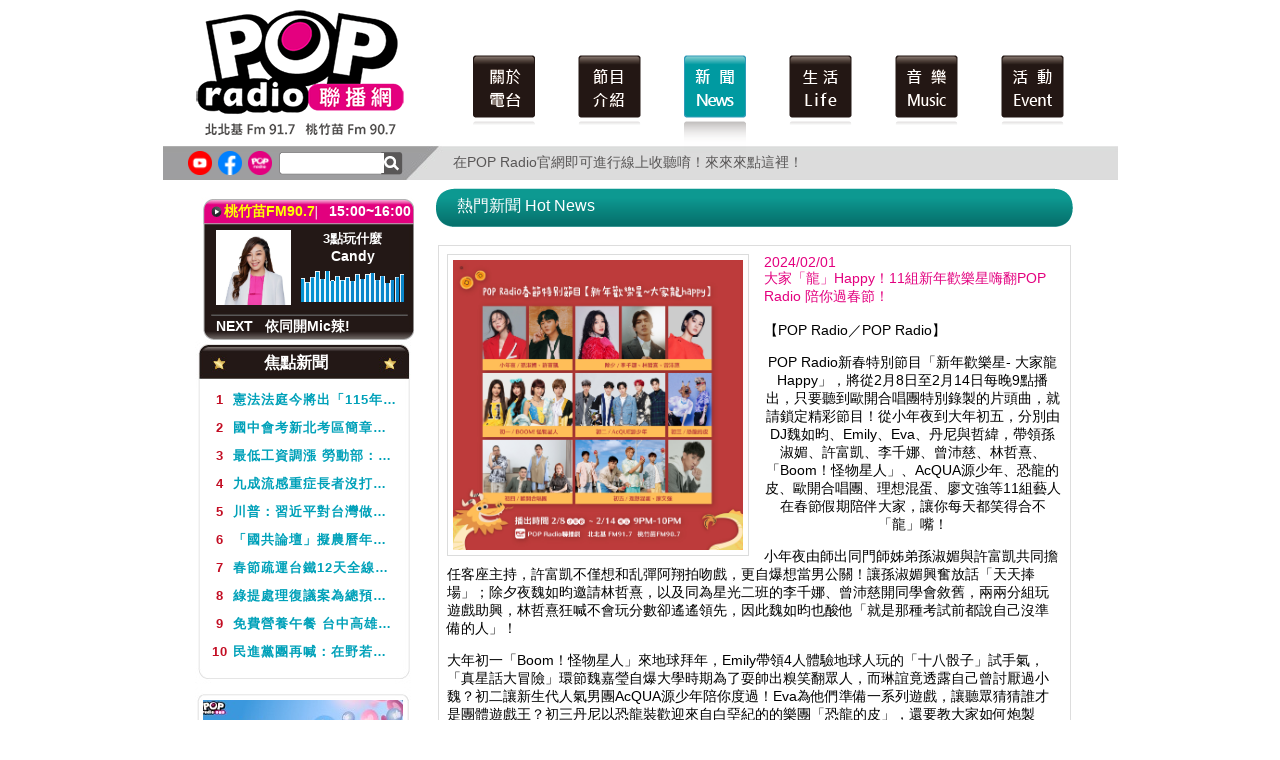

--- FILE ---
content_type: text/html; charset=utf-8
request_url: https://www.pop917.com/news.aspx?id=141753
body_size: 9601
content:


<!DOCTYPE html>
<html xmlns="http://www.w3.org/1999/xhtml">
<head><meta http-equiv="Content-Type" content="text/html; charset=utf-8" /><title>
	POP Radio Fm91.7
</title><meta property="og:title" content="POP Radio聯播網" /><meta name="description" property="og:description" content="聽你的溫度，聽我的態度，多元流行話題，24小時Live和你在一起！" /><meta property="og:image" content="http://www.pop917.com/images/share.jpg" /><link href="css/style.css?20230131" rel="stylesheet" /><link rel="stylesheet" href="css/flexslider.css" type="text/css" media="screen" /><link rel="stylesheet" href="js/fancybox/jquery.fancybox.css" type="text/css" /><link rel="stylesheet" href="css/owl.carousel.min.css" type="text/css" media="screen" /><link rel="stylesheet" href="css/owl.theme.default.min.css" type="text/css" media="screen" />
	

    <script src="js/jquery-1.11.2.min.js"></script>
    <script src="js/modernizr.js"></script>
    <script src="js/jquery.flexslider.js"></script>
    <script src="js/fancybox/jquery.fancybox.js"></script>
    <script src="js/owl.carousel.js"></script>
    <script src="js/function.js"></script>
    <script>
        function GoGoogleSearch() {
            if ($.trim($("#q").val()) == "") {
                $("#q").focus();
                alert("請輸入關鍵字");
                return false;
            }
            window.open("https://www.google.com.tw/search?ie=utf-8&hl=zh-TW&q=site:www.pop917.com+" + encodeURIComponent($.trim($("#q").val())));
        }
    </script>
    
    <script>
        var curPhotoList = 1;
        var maxPhotoList = 10;
        function showPhoto(x) {
            curPhotoList += x;
            if (curPhotoList < 1) curPhotoList = 1;
            if (curPhotoList > maxPhotoList) curPhotoList = maxPhotoList;
            var listPosition = -1 * 560 * (curPhotoList - 1);
            $("#newsPhotoList").animate({ "margin-left": listPosition }, 300);
        }
    </script>
</head>
<body>
    <form name="aspnetForm" method="post" action="news.aspx?id=141753" id="aspnetForm">
<div>
<input type="hidden" name="__VIEWSTATE" id="__VIEWSTATE" value="/wEPDwUKLTQzNjYxNDEyMGRkMGspXwwT7DBIsh5DB0pLtdB9G6M=" />
</div>

<div>

	<input type="hidden" name="__VIEWSTATEGENERATOR" id="__VIEWSTATEGENERATOR" value="CA8C29DA" />
</div>
    
    <table align="center" width="955" border="0" cellpadding="0" cellspacing="0">
        <tr>
            <td>
                <div id="header">
                    <a href="./"><img src="images/logo_2025.png" /></a>

                    <ul class="level1">
                        <li><a href="about.aspx"><img src="images/menu_01.png" id="menu01" onmouseover="MM_swapImage('menu01','','images/menu_01_hover.png',1)" onmouseout="MM_swapImgRestore()" /></a>
                            <div class="level2Mask" style="height:125px;"></div>
                            <ul class="level2">
                                <li class="set1"><a href="about.aspx">．電台簡介</a></li>
                                <li class="set1"><a href="radio.aspx">．線上收聽</a></li>
                                <li class="set1"><a href="ADPrice.aspx">．廣告價目</a></li>
                                <li class="set1"><a href="contact.aspx">．聯絡我們</a></li>
                                <li class="set1"><a href="copyright.aspx">．版權宣告</a></li>
                            </ul>
                        </li>
                        <li><a href="Program_List.aspx"><img src="images/menu_02.png" id="menu02" onmouseover="MM_swapImage('menu02','','images/menu_02_hover.png',1)" onmouseout="MM_swapImgRestore()" /></a>
                            <div class="level2Mask" style="width: 110px;"></div>
                            <ul class="level2" style="width: 110px;">
                                <li class="set2"><a href="Program_List.aspx">．節目表</a></li>
                                <li class="set2"><a href="People_DJList.aspx">．主持人檔案</a></li>
                                <!--<li class="set2"><a href="playlists.aspx">．節目歌單列表</a></li>-->
                                <li class="set2"><a href="Program_PreList.aspx">．節目預告</a></li>
                                <li class="set2"><a href="Program_HotVideo.aspx">．發燒影音</a></li>
                            </ul>
                        </li>
                        <li>
							<a href="newslist.aspx"><img src="images/menu_03_hover.png" id="menu03" onmouseover="MM_swapImage('menu03','','images/menu_03_hover.png',1)" onmouseout="MM_swapImgRestore()" /></a>
                  		</li>
                        <li><a href="life3list.aspx"><img src="images/menu_04.png" id="menu04" onmouseover="MM_swapImage('menu04','','images/menu_04_hover.png',1)" onmouseout="MM_swapImgRestore()" /></a>
                            <div class="level2Mask"></div>
                            <ul class="level2">
                                <li class="set4"><a href="life3list.aspx">．POP新鮮事</a></li>
                                <li class="set4"><a href="lifelist.aspx">．DJ漫遊區</a></li>
                                <li class="set4"><a href="life2.aspx">．POP星運勢</a></li>
                                <li class="set4"><a href="movie.aspx">．電影最前線</a></li>
                            </ul>
                        </li>
                        <li><a href="People_PopKingList.aspx"><img src="images/menu_05.png" id="menu05" onmouseover="MM_swapImage('menu05','','images/menu_05_hover.png',1)" onmouseout="MM_swapImgRestore()" /></a>
                            <div class="level2Mask" style="height:125px;"></div>
                            <ul class="level2">
                                <li class="set5"><a href="People_PopKingList.aspx">．POP Stars</a></li>
                                <li class="set5"><a href="Program_Billboard.aspx">．排行榜</a></li>
                                <li class="set5"><a href="People_PlayDJList.aspx">．PLAY DJ</a></li>
                                <li class="set5"><a href="Program_RequestIntro.aspx">．點播歌曲</a></li>
                                <li class="set5"><a href="musicList.aspx">．音樂焦點</a></li>
                            </ul>
                        </li>
                        <li><a href="AppNewsList.aspx"><img src="images/menu_06.png" id="menu06" onmouseover="MM_swapImage('menu06','','images/menu_06_hover.png',1)" onmouseout="MM_swapImgRestore()" /></a>
                            <div class="level2Mask" style="height:125px;"></div>
                            <ul class="level2">
                                <li class="set6"><a href="AppNewsList.aspx">．APP News</a></li>
                                <li class="set6"><a href="https://www.facebook.com/FM917popradio" target="_blank">．臉書動態</a></li>
                                <li class="set6"><a href="Event_mobile.aspx">．簡訊贈獎</a></li>
                                <li class="set6"><a href="questionairlist.aspx">．POP研究院</a></li>
                                <li class="set6"><a href="Event_award.aspx">．中獎名單</a></li>
                            </ul>
                        </li>
                    </ul>
                </div>
                <div id="headerMaq">
                    <a href="https://www.youtube.com/channel/UCJ5rBA0z4WFGtUTS83sAb_A" target="_blank" class="youtube"><img src="images/yt_2025.png" style="width:24px;" /></a>
                    <a href="http://www.olis.com.tw/popradio/" target="_blank" class="pop"><img src="images/pop_2025.png" style="width:24px;" /></a>
                    <a href="https://www.facebook.com/FM917popradio?fref=ts" target="_blank" class="fb"><img src="images/fb_2025.png" style="width:24px;" /></a>
                    <div class="search">
                        <input type="text" name="q" id="q" value="" />
                        <div class="searchBtn" onclick="javascript:GoGoogleSearch();"></div>
                    </div>
                    <div class="marquee">
                        
<style type="text/css">
    .news {
        text-decoration: none;
    }
    .news:link {
        text-decoration: none;
    }
    .news:hover {
        text-decoration: none;
    }
</style>



<script type="text/javascript"> 
    var marqueeContent = new Array();
marqueeContent[0]="<a href='http://www.pop917.com/radio.aspx' onclick='ga('send', 'event', 'home', 'click', 'Scroll-68');' target='_blank' class='news'>在POP Radio官網即可進行線上收聽唷！來來來點這裡！</a>";
marqueeContent[1]="<a href='http://www.pop917.com/radio.aspx' onclick='ga('send', 'event', 'home', 'click', 'Scroll-68');' target='_blank' class='news'>在POP Radio官網即可進行線上收聽唷！來來來點這裡！</a>";

var marqueeInterval=new Array(); 
var marqueeId = 0;
var marqueeDelay = 5000; 
var marqueeHeight = 20; 
function initMarquee() { 
    var str=marqueeContent[0]; 
    document.write('<div id="marqueeBox" style="overflow:hidden;width:90%; height:' + marqueeHeight + 'px" onmouseover="clearInterval(marqueeInterval[0])" onmouseout="marqueeInterval[0]=setInterval(\'startMarquee()\',marqueeDelay)"><div>'+str+'</div></div>'); 
    marqueeId++; 
    marqueeInterval[0]=setInterval("startMarquee()",marqueeDelay); 
} 
function startMarquee() { 
    var str=marqueeContent[marqueeId]; 
    marqueeId++; 
    if(marqueeId>=marqueeContent.length) marqueeId=0; 
    if(document.getElementById("marqueeBox").childNodes.length==1) { 
    var nextLine=document.createElement('DIV'); 
    nextLine.innerHTML=str; 
    document.getElementById("marqueeBox").appendChild(nextLine); 
    } 
    else { 
        document.getElementById("marqueeBox").childNodes[0].innerHTML=str; 
        document.getElementById("marqueeBox").appendChild(document.getElementById("marqueeBox").childNodes[0]); 
        document.getElementById("marqueeBox").scrollTop=0; 
    } 
    clearInterval(marqueeInterval[1]); 
    marqueeInterval[1]=setInterval("scrollMarquee()",20); 
} 
function scrollMarquee() { 
    document.getElementById("marqueeBox").scrollTop++; 
    if(document.getElementById("marqueeBox").scrollTop%marqueeHeight==(marqueeHeight)){ 
    clearInterval(marqueeInterval[1]); 
    } 
}
initMarquee();
</script> 
                    </div>
                </div>
            </td>
        </tr>
        <tr>
            <td>
    
    <table border="0" cellpadding="0" cellspacing="0">
        <tr>
            <td width="251" valign="top">
                
<div style="width: 251px; height: 160px; position: relative;">
    <div style="position: absolute; right: 0px; bottom: 0px; width: 213px; height: 143px; overflow: hidden;">
        <div id="divStation" style="position: absolute; top: 0px; left: 0px; width: 213px; height: 429px;">
            <div class="liveBox2" style="background: url(images/liveBG-new.jpg) no-repeat;" onclick="javascript:window.location.href='radio.aspx'; ga('send', 'event', 'home', 'click', 'HICHANNEL-15');">
                <span class="poster"><img src="Files/images/56_0.6713068.jpg" style="width: 75px;" /></span>
                <span class="time"><span class="station">北北基FM91.7</span>　15:00~16:00</span>
                <span class="program">3點玩什麼<br /><span class="host">Candy</span></span>
                <span class="sound"><img src="images/sound.gif"></span>
                <span class="next">NEXT
                    <span class="nprogram">&nbsp;&nbsp;依同開Mic辣!</span>
                </span>
            </div>

            <div class="liveBox2" style="background: url(images/liveBG-new.jpg) no-repeat;" onclick="javascript:window.location.href='radio.aspx'; ga('send', 'event', 'home', 'click', 'HICHANNEL2-15');">
                <span class="poster"><img src="Files/images/57_0.5793268.jpg" style="width: 75px;" /></span>
                <span class="time"><span class="station">桃竹苗FM90.7</span>　15:00~16:00</span>
                <span class="program">3點玩什麼<br /><span class="host">Candy</span></span>
                <span class="sound"><img src="images/sound.gif"></span>
                <span class="next">NEXT
                    <span class="nprogram">&nbsp;&nbsp;依同開Mic辣!</span>
                </span>
            </div>

            <div class="liveBox2" style="background: url(images/liveBG-new.jpg) no-repeat;" onclick="javascript:window.location.href='radio.aspx'; ga('send', 'event', 'home', 'click', 'HICHANNEL-15');">
                <span class="poster"><img src="Files/images/56_0.6713068.jpg" style="width: 75px;" /></span>
                <span class="time"><span class="station">北北基FM91.7</span>　15:00~16:00</span>
                <span class="program">3點玩什麼<br /><span class="host">Candy</span></span>
                <span class="sound"><img src="images/sound.gif"></span>
                <span class="next">NEXT
                    <span class="nprogram">&nbsp;&nbsp;依同開Mic辣!</span>
                </span>
            </div>
        </div>
    </div>
</div>

<script>
    var stationTimer;
    var stationTimerInterval = 3000;
    var currentStation = 0;
    var stationHeight = 143;
    function stationTimerGo() {
        currentStation++;
        $("#divStation").animate({
            top: -(stationHeight * currentStation) + "px"
        }, 400, function () {
            if (currentStation >= 2) {
                currentStation = 0;
                $("#divStation").css("top", "0px");
            }
        });
        stationTimer = setTimeout("stationTimerGo();", stationTimerInterval);
    }
    stationTimer = setTimeout("stationTimerGo();", stationTimerInterval);
</script>

                <table width="100%" border="0" cellpadding="0" cellspacing="0">
                    <tr>
                        <td height="347" style="background: url(images/newsHotBG.jpg) no-repeat;">
                            <div style="position: relative; width: 100%; height: 100%;">
                                <div class="newsHotTitle">　焦點新聞<!--NEWS點閱排行--></div>
                                <ul class="newsHot">
                                    <li><a href="News.aspx?id=145403"><span style="color: #C30D23; width: 25px; text-align: center; display: inline-block;">1</span>憲法法庭今將出「115年憲判字第1號」判決 是否仍5名大法官評議受矚</a></li><li><a href="News.aspx?id=145478"><span style="color: #C30D23; width: 25px; text-align: center; display: inline-block;">2</span>國中會考新北考區簡章已公告 教局籲非應屆畢業生留意報名時間</a></li><li><a href="News.aspx?id=145409"><span style="color: #C30D23; width: 25px; text-align: center; display: inline-block;">3</span>最低工資調漲 勞動部：放無薪假勞工月薪不得低於2萬9500元</a></li><li><a href="News.aspx?id=145439"><span style="color: #C30D23; width: 25px; text-align: center; display: inline-block;">4</span>九成流感重症長者沒打疫苗 秋冬導入20萬劑加強型疫苗 醫盼擴大接種</a></li><li><a href="News.aspx?id=145469"><span style="color: #C30D23; width: 25px; text-align: center; display: inline-block;">5</span>川普：習近平對台灣做什麼「由他決定」 不認為任內會對台動武</a></li><li><a href="News.aspx?id=145477"><span style="color: #C30D23; width: 25px; text-align: center; display: inline-block;">6</span>「國共論壇」擬農曆年前舉行 王金平：黨中央還沒有讓我知道</a></li><li><a href="News.aspx?id=145476"><span style="color: #C30D23; width: 25px; text-align: center; display: inline-block;">7</span>春節疏運台鐵12天全線加開271班 1月13日起開放訂票</a></li><li><a href="News.aspx?id=145475"><span style="color: #C30D23; width: 25px; text-align: center; display: inline-block;">8</span>綠提處理復議案為總預算解套　遭藍白否決僵局仍未解</a></li><li><a href="News.aspx?id=145470"><span style="color: #C30D23; width: 25px; text-align: center; display: inline-block;">9</span>免費營養午餐 台中高雄跟進 雲林新竹也要做</a></li><li><a href="News.aspx?id=145440"><span style="color: #C30D23; width: 25px; text-align: center; display: inline-block;">10</span>民進黨團再喊：在野若再擋總預算 多項社福經費將告吹</a></li>
                                </ul>
                            </div>
                        </td>
                    </tr>
                    <tr><td height="126" style="background: url(images/indexADBG1.jpg) no-repeat;"><div style="width: 202px; height: 106px; overflow: hidden; margin: 6px 0 0 40px;"><a href="https://www.facebook.com/FM917popradio" onclick="ga('send', 'event', 'home', 'click', 'Inner-left-1770');" target="_blank"><img src="/media/AD/1770.jpg" border="0" /></a></div></td></tr>
                </table>
            </td>
            
            <td width="704" valign="top">
                <table width="100%" border="0" cellpadding="0" cellspacing="0">
                    <tr>
                        <td height="60">
                            <ul class="newsMenu" style="background: url(images/newsMenuBG.png) no-repeat;">
                                <li style="width:180px; color: #fff; margin-top: 8px;">熱門新聞 Hot News</li>
                            </u>
                        </td>
                    </tr>
                    <tr>
                        <td valign="top">
                            <div style="position: relative;width: 615px;margin: 5px 0 0 24px; font-size: 14px; color: #000;border: 1px solid #DDD;padding: 8px;">
                                <img src="/media/HotNews/141753_1.jpg" style="float: left; width: 290px; padding: 5px;border: 1px solid #DBDCDC; margin: 0 15px 5px 0;" />
                                <span style="font-size: 14px; color: #E3007F; font-family: Arial;">2024/02/01</span><br />
                                <span style="font-size: 14px; color: #E3007F;">大家「龍」Happy！11組新年歡樂星嗨翻POP Radio 陪你過春節！</span><br /><br />
                                【POP Radio／POP Radio】<p align="center">
	POP Radio新春特別節目「新年歡樂星- 大家龍Happy」，將從2月8日至2月14日每晚9點播出，只要聽到歐開合唱團特別錄製的片頭曲，就請鎖定精彩節目！從小年夜到大年初五，分別由DJ魏如昀、Emily、Eva、丹尼與哲緯，帶領孫淑媚、許富凱、李千娜、曾沛慈、林哲熹、「Boom！怪物星人」、AcQUA源少年、恐龍的皮、歐開合唱團、理想混蛋、廖文強等11組藝人在春節假期陪伴大家，讓你每天都笑得合不「龍」嘴！</p>
<p>
	小年夜由師出同門師姊弟孫淑媚與許富凱共同擔任客座主持，許富凱不僅想和乱彈阿翔拍吻戲，更自爆想當男公關！讓孫淑媚興奮放話「天天捧場」；除夕夜魏如昀邀請林哲熹，以及同為星光二班的李千娜、曾沛慈開同學會敘舊，兩兩分組玩遊戲助興，林哲熹狂喊不會玩分數卻遙遙領先，因此魏如昀也酸他「就是那種考試前都說自己沒準備的人」！</p>
<p>
	大年初一「Boom！怪物星人」來地球拜年，Emily帶領4人體驗地球人玩的「十八骰子」試手氣，「真星話大冒險」環節魏嘉瑩自爆大學時期為了耍帥出糗笑翻眾人，而琳誼竟透露自己曾討厭過小魏？初二讓新生代人氣男團AcQUA源少年陪你度過！Eva為他們準備一系列遊戲，讓聽眾猜猜誰才是團體遊戲王？初三丹尼以恐龍裝歡迎來自白堊紀的的樂團「恐龍的皮」，還要教大家如何炮製「恐龍的皮特調」！</p>
<p>
	初四在POP Radio誕生一日限定新團體「歐開緯」，由哲緯與歐開合唱團組成，現場除了一起合唱過年歌，歐開合唱團還要挑戰聽力與口技；初五理想混蛋與廖文強玩遊戲嗨翻錄音室，身為資工高材生的鼓手可沛竟被台語打敗？台語「輪轉」的主唱雞丁將戴佩妮的經典神曲國翻台，隊友卻get不到讓他超崩潰！</p>
<p>
	除了新春特別節目，在2月12日到2月14日期間，只要打開POP Radio APP參加「拉霸過新年‧好運龍厚禮」，就有機會獲得917發財金、優補達人-補益牛肉精禮盒、藍芽耳機、筋膜槍以及無線鍵盤組等多項好禮！</p>

                                <p style="height: 30px;">
                                    <span style="float: right;">瀏覽人數: 1120</span>
                                </p>
                            </div>
                        </td>
                    </tr>
                </table>
            </td>
        </tr>
    </table>
    </td>
        </tr>
        <tr>
            <td>
                <div id="footerMenu">
                    <ul>
                        <!--<li><a href="playlists.aspx">播歌查詢</a></li>
                        <li class="divide">|</li>-->
                        <li><a href="friendlink.aspx">友好連結</a></li>
                        <li class="divide">|</li>
                        <li><a href="copyright.aspx">版權宣告</a></li>
                        <li class="divide">|</li>
                        <li><a href="contact.aspx">聯絡我們</a></li>
                    </ul>
                </div>
                <div id="footer" style="background: url(/images/footer_2025.jpg) no-repeat; background-color:#e2007c;background-size: contain">
                    <span>
						版權所有，台北流行廣播股份有限公司 Copyright©2001~2020 All Rights Reserved. 請勿轉載本網站內容<br />
						台北流行廣播 地址:10050台北市中正區杭州南路一段15-1號2樓 電話：02-23278969 傳真：02-23278006<br />
						好聽廣播 地址:30271新竹縣竹北市復興二路229號11樓之7 電話：03-5538909 傳真：03-5539007<br />
						建議瀏覽器版本 IE 5.0以上版本，解析度1024x768以獲得最佳瀏覽效果
                    </span>
                    <div class="vr"></div>
                </div>
            </td>
        </tr>
    </table>
    </form>
<!-- Global site tag (gtag.js) - Google Analytics -->
<script async src="https://www.googletagmanager.com/gtag/js?id=G-C37KKMDY1T"></script>
<script>
  window.dataLayer = window.dataLayer || [];
  function gtag(){dataLayer.push(arguments);}
  gtag('js', new Date());

  gtag('config', 'G-C37KKMDY1T');
</script>

<script>
	function gtagEvent(event, category = '', label = '') {
		gtag('event', event, {
			'event_category': category,
			'event_label': label
		});
	}
</script>

<script>
    (function (i, s, o, g, r, a, m) {
        i['GoogleAnalyticsObject'] = r; i[r] = i[r] || function () {
            (i[r].q = i[r].q || []).push(arguments)
        }, i[r].l = 1 * new Date(); a = s.createElement(o),
        m = s.getElementsByTagName(o)[0]; a.async = 1; a.src = g; m.parentNode.insertBefore(a, m)
    })(window, document, 'script', '//www.google-analytics.com/analytics.js', 'ga');
    ga('create', 'UA-454917-28', 'pop917.com');
    ga('require', 'displayfeatures');
    ga('send', 'pageview');
</script>
</body>
</html>


--- FILE ---
content_type: text/css
request_url: https://www.pop917.com/css/style.css?20230131
body_size: 3770
content:
html, body {
    width: 100%;
    height: 100%;
    padding: 0px;
    margin: 0px;
    background: #fff;
    font-family: Arial, "微軟正黑體";
}
img {
    border: 0px;
}
a {
    text-decoration: none;
}
#header {
    width: 955px;
    height: 145px;
    position: relative;
    margin: 0 auto 0;
}
#header .logo {
    position: absolute;
    top: 0px;
    left: 0px;
}
#header ul.level1 {
    position: absolute;
    top: 55px;
    left: 300px;
    list-style: none;
    margin: 0px 0px 0px 10px;
    padding: 0px;
    z-index: 10;
}
#header ul.level1 li {
    float: left;
    margin-right: 43px;
}
#header ul.level1 ul.level2 {
    position: absolute;
    list-style: none;
    width: 85px;
    margin: -25px 0px 0px 0px;
    padding: 5px 0 5px 0;
    display: none;
}
#header ul.level1 .level2Mask {
    width:85px;
    height: 100%;
    position: absolute;
    background: #4C4948;
    margin: -25px 0px 0px 0px;
    padding: 5px 0 5px 0;
    opacity: 0.8;
    display: none;
}
#header ul.level1 li:hover ul.level2, #header ul.level1 li:hover .level2Mask {
    display: block;
}
#header ul.level2 li {
    float: left;
    width: 100%;
    height: 25px;
    /*background: #4C4948;*/
    font-size: 13px;
    font-weight: bold;
    line-height: 25px;
}
#header ul.level2 li a {
    color: #fff;
    text-decoration: none;
}
#header ul.level2 li:hover {
    float: left;
    width: 100%;
}
#header ul.level2 li.set1:hover {
    background: #D11277;
}
#header ul.level2 li.set2:hover {
    background: #6A3906;
}
#header ul.level2 li.set3:hover {
    background: #319BB8;
}
#header ul.level2 li.set4:hover {
    background: #87B828;
}
#header ul.level2 li.set5:hover {
    background: #ECAE35;
}
#header ul.level2 li.set6:hover {
    background: #009FE8;
}
#header ul.level2 li.set7:hover {
    background: #E95513;
}
#headerMaq {
    width: 955px;
    height: 35px;
    position: relative;
    margin: 0 auto 0;
    background: url(../images/marqueeBG.jpg) no-repeat;
}
#headerMaq .youtube {
    position: absolute;
    top: 6px;
    left: 25px;
}
#headerMaq .fb {
    position: absolute;
    top: 6px;
    left: 55px;
}
#headerMaq .pop {
    position: absolute;
    top: 6px;
    left: 85px;
}
#headerMaq .search {
    position: absolute;
    top: 6px;
    left: 115px;
    width: 125px;
    height: 24px;
    background: url(../images/search.png) no-repeat;
}
#headerMaq .search input {
    position: absolute;
    top: 2px;
    left: 3px;
    width: 99px;
    height: 18px;
    border: none;
}
#headerMaq .search .searchBtn {
    position: absolute;
    top: 0px;
    right: 0px;
    display: block;
    width: 24px;
    height: 24px;
    cursor: pointer;
}
#headerMaq .marquee {
    position: absolute;
    width: 650px;
    top: 8px;
    left: 290px;
}
#headerMaq .marquee #marqueeBox a {
    font-size: 14px;
    color: #595757;
}
.liveBox {
    position: relative;
    margin: 15px 0 0 31px;
    display: block;
    width: 212px;
    height: 142px;
    cursor: pointer;
}
.liveBox .poster {
    position: absolute;
    top: 33px;
    left: 15px;
}
.liveBox .time {
    position: absolute;
    top: 6px;
    left: 15px;
    font-size: 14px;
    font-weight: bold;
    color: #fff;
}
.liveBox .program {
    position: absolute;
    top: 33px;
    left: 100px;
    font-size: 13px;
    font-weight: bold;
    color: #ff0;
}
.liveBox .sound {
    position: absolute;
    top: 70px;
    left: 95px;
}
.liveBox .host {
    /*position: absolute;
    top: 48px;
    left: 100px;*/
    font-size: 14px; /*11px;*/
    font-weight: bold;
    color: #fff;
}
.liveBox .hr {
    position: absolute;
    top: 113px;
    left: 10px;
    display: block;
    width: 200px;
    height: 2px;
    background: #666;
}
.liveBox .next {
    position: absolute;
    top: 118px;
    left: 15px;
    font-size: 14px;
    font-weight: bold;
    color: #fff;
}
.liveBox .next .nprogram {
    color: #ff0;
}
.liveBox .nhost {
    color: #fff;
}
.liveBox2 {
    position: relative;
    margin: 0px;
    display: block;
    width: 213px;
    height: 143px;
    cursor: pointer;
}
.liveBox2 .station {
    color: #ff0;
}
.liveBox2 .poster {
    position: absolute;
    top: 33px;
    left: 15px;
}
.liveBox2 .time {
    position: absolute;
    top: 6px;
    left: 23px;
    font-size: 14px;
    font-weight: bold;
    color: #fff;
}
.liveBox2 .program {
    position: absolute;
    top: 33px;
    left: 100px;
    font-size: 13px;
    font-weight: bold;
    color: #fff;
	width: 104px;
	display: block;
	text-align: center;
}
.liveBox2 .sound {
    position: absolute;
    top: 70px;
    left: 95px;
}
.liveBox2 .host {
    font-size: 14px;
    font-weight: bold;
    color: #fff;
}
.liveBox2 .hr {
    position: absolute;
    top: 113px;
    left: 10px;
    display: block;
    width: 200px;
    height: 2px;
    background: #666;
}
.liveBox2 .next {
    position: absolute;
    top: 121px;
    left: 15px;
    font-size: 14px;
    font-weight: bold;
    color: #fff;
}
.liveBox2 .next .nprogram {
    color: #fff;
}
.videoBox {
    position: relative;
    display: block;
    width: 212px;
    height: 170px;
    margin: 10px 0 0 35px;
}
.videoBox .caption{
    position: absolute;
    top: 0px;
    left: 11px;
    font-size: 14px;
    font-weight: bold;
    color: #fff;
}
.videoBox iframe {
    margin: 22px 0 0 0px;
    width: 210px;
    height: 115px;
}
.indexBanner {
    width: 640px;
    height: 298px;
    margin: 0 0 0 16px;
}
.index_rank {
    position: relative;
    width: 251px;
    height: 347px;
    float: left;
    background: url(../images/indexPopBG.jpg) no-repeat;
    cursor: pointer;
}
.index_rank .caption {
    position: absolute;
    top: 12px;
    left: 65px;
    color: #fff;
    font-weight: bold;
    width: 175px;
}
.index_rank .more{
    position: absolute;
    bottom: 10px;
    right: 17px;
    color: #E3007F;
    font-weight: bold;
    font-size: 12px;
    margin-top: 6px;
}
.index_rank .item {
    position: relative;
    width: 100%;
    height: 55px;
}
.index_rank .item .artist {
    position: absolute;
    top: 15px;
    left: 0px;
    width: 100%;
    white-space: nowrap;
    overflow: hidden;
    text-overflow: ellipsis;
    font-size: 14px; /*10px;*/
    color: #595757;
}
.index_rank .item .song {
    position: absolute;
    top: 33px;
    left: 0px;
    font-size: 14px; /*10px;*/
    color: #E3007F;
}
.index_news {
    position: relative;
    width: 658px;
    height: 334px;
    margin: 0 0 0 5px;
}
.index_news .menu {
    font-size: 16px;
    color: #fff;
}
.index_news .menu .item {
    display: inline-block;
    text-align: center;
    width: 97px;
    cursor: pointer;
}
.index_news .menu .item.active {
    color: #ff0;
}
.index_news .menu .caption {
    display: inline-block;
    width: 120px;
    height: 22px;
    line-height: 22px;
    border-right: #eee solid 1px;
    margin: 8px 8px 8px 17px;
    color: #fff;
    text-align: center;
    cursor: pointer;
}
.index_news .menu .caption.active {
    color: #ff0;
}
.index_news {
    font-size: 14px; /*10px;*/
    color: #595757;
}
.index_news .news div {
    margin: 5px 8px 5px 12px;
    line-height: 20px;
}
.index_news .news img {
    max-width: 120px;
    max-height: 90px;
}
.index_news .news a {
    color: #000;
    text-decoration: none;
    line-height: 25px;
}
.index_news .news .onlinetime {
    color: #E3007F;
}
.index_news .news .subject {
    font-weight: bold;
}
.index_column {
    font-size: 14px; /*10px;*/
    color: #231815;
}
.index_column a {
    text-decoration: none;
    color: #231815;
}
.index_column a.more {
    position: absolute;
    top: 160px;
    right: 0px;
    color: #C30D23;
}
ul.newsMenu {
    width: 638px;
    height: 40px;
    margin: 5px 0 0 22px;
    padding: 0px;
    list-style: none;
}
ul.newsMenu li {
    width: 120px;
    height: 40px;
    float: left;
    text-align: center;
    margin-top: 3px;
}
ul.newsMenu li.active {
    background: url(../images/submenuBG.png) no-repeat center center;
}
ul.newsMenu li a {
    text-decoration: none;
    font-weight: bold;
    font-size: 16px;
    letter-spacing: 3px;
    line-height: 32px;
    color: #EEEEEF;
    text-align: center;
}
ul.newsMenu li.active a {
    color: #007E85;
}
ul.newsMenu li.dot {
    width: 9px;
    height: 40px;
    float: left;
    background: url(../images/subMenuDashLine.png) no-repeat;
    margin-top: 0px;
}
.newsHotTitle {
    position: absolute;
    top: 13px;
    left: 85px;
    color: #fff;
    font-weight: bold;
}
ul.newsHot {
    position: absolute;
    top: 45px;
    left: 45px;
    margin: 0px;
    padding: 0px;
    list-style: none;
}
ul.newsHot li {
    width: 190px;
    float: left;
    text-align: left;
    height: 18px;
    margin: 6px 0 4px 0;
    font-size: 13px;
}
ul.newsHot li.active {
    background: #C9E8F7;
}
ul.newsHot li a {
    text-decoration: none;
    font-weight: bold;
    letter-spacing: 1px;
    text-overflow: ellipsis;
    white-space: nowrap;
    overflow: hidden;
    /*line-height: 32px;*/
    color: #00A1B9;
    width: 100%;
    display: inline-block;
}
.newsPhotoListMask {
    position: relative;
    width: 560px;
    height: 460px;
    overflow: hidden;
    margin: 0px 0 0 60px;
    background: #EEEEEF;
}
.newsPhotoListArrowLeft {
    position: absolute;
    top: 210px;
    left: 30px;
    width: 30px;
    height: 30px;
    cursor: pointer;
}
.newsPhotoListArrowRight {
    position: absolute;
    top: 210px;
    right: 45px;
    width: 30px;
    height: 30px;
    cursor: pointer;
}
.newsPhotoList {
    width: 11200px;
}
.newsPhotoList .oneArea {
    float: left;
    width: 520px;
    padding: 20px;
}
.newsPhotoList a img {
    max-width: 500px;
    max-height: 376px;
    /*width: 500px;
    height: 376px;*/
    border: 4px solid #fff;
}
.newsPager {
    position: absolute;
    bottom: 10px;
    right: 10px;
    font-size: 14px;
}
.newsPager a {
    color: #000;
    margin: 0 5px 0 5px;
    text-decoration: none;
}
.newsPager a:hover, .newsPager a.active {
    color: #E3007F;
}
.billboardTable td.header {
    background: #A67C52;
    color: #FFFFFF;
    font-weight: bold;
    font-size: 14px;
}
.billboardTable td {
    color: #603813;
    font-size: 14px;
    text-align: center;
    border: #ccc 1px solid;
    line-height: 22px;
    padding: 3px;
}
ul.musicMenu {
    width: 638px;
    height: 40px;
    margin: 5px 0 0 22px;
    padding: 0px;
    list-style: none;
}
ul.musicMenu li {
    width: 120px;
    height: 40px;
    float: left;
    text-align: center;
    margin-top: 3px;
}
ul.musicMenu li.active {
    background: url(../images/submenuBG.png) no-repeat center center;
}
ul.musicMenu li a {
    text-decoration: none;
    font-weight: bold;
    font-size: 16px;
    letter-spacing: 3px;
    line-height: 32px;
    color: #fff;
    text-align: center;
}
ul.musicMenu li.active a {
    color: #F29600;
}
ul.musicMenu li.dot {
    width: 9px;
    height: 40px;
    float: left;
    background: url(../images/subMenuDashLine.png) no-repeat;
}
ul.eventMenu {
    width: 638px;
    height: 40px;
    margin: 5px 0 0 22px;
    padding: 0px;
    list-style: none;
}
ul.eventMenu li {
    width: 120px;
    height: 40px;
    float: left;
    text-align: center;
    margin-top: 3px;
}
ul.eventMenu li.active {
    background: url(../images/submenuBG.png) no-repeat center center;
}
ul.eventMenu li a {
    text-decoration: none;
    font-weight: bold;
    font-size: 16px;
    letter-spacing: 1px;
    line-height: 32px;
    color: #fff;
    text-align: center;
}
ul.eventMenu li.active a {
    color: #2CA9E0;
}
ul.eventMenu li.dot {
    width: 9px;
    height: 40px;
    float: left;
    background: url(../images/subMenuDashLine.png) no-repeat;
}
ul.lifeMenu {
    width: 638px;
    height: 40px;
    margin: 5px 0 0 22px;
    padding: 0px;
    list-style: none;
}
ul.lifeMenu li {
    width: 152px;
    height: 40px;
    float: left;
    text-align: center;
    margin-top: 3px;
}
ul.lifeMenu li.active {
    background: url(../images/submenuBG.png) no-repeat center center;
}
ul.lifeMenu li a {
    text-decoration: none;
    font-weight: bold;
    font-size: 16px;
    letter-spacing: 1px;
    line-height: 32px;
    color: #fff;
    text-align: center;
}
ul.lifeMenu li.active a {
    color: #0D8659;
}
ul.lifeMenu li.dot {
    width: 9px;
    height: 40px;
    float: left;
    background: url(../images/subMenuDashLine.png) no-repeat;
}
ul.memberMenu {
    width: 638px;
    height: 40px;
    margin: 5px 0 0 22px;
    padding: 0px;
    list-style: none;
}
ul.memberMenu li {
    width: 205px;
    height: 40px;
    float: left;
    text-align: center;
    margin-top: 3px;
}
ul.memberMenu li.active {
    background: url(../images/submenuBG.png) no-repeat center center;
}
ul.memberMenu li a {
    text-decoration: none;
    font-weight: bold;
    font-size: 16px;
    letter-spacing: 0px;
    line-height: 32px;
    color: #fff;
    text-align: center;
}
ul.memberMenu li.active a {
    color: #E73828;
}
ul.memberMenu li.less_4 {
    width: 150px;
}
ul.memberMenu li.dot {
    width: 9px;
    height: 40px;
    float: left;
    background: url(../images/subMenuDashLine.png) no-repeat;
}
.lifeStar {
    position: relative; width: 620px; height: 908px;
    overflow: hidden; margin: 7px 0 0 24px; font-size: 14px; color: #000;
}
.lifeOneStar {
    width: 610px; height: 147px; position: relative;
}
ul.aboutMenu {
    width: 638px;
    height: 40px;
    margin: 5px 0 0 22px;
    padding: 0px;
    list-style: none;
}
ul.aboutMenu li {
    width: 120px;
    height: 40px;
    float: left;
    text-align: center;
    padding-top: 3px;
}
ul.aboutMenu li.active {
    background: url(../images/submenuBG.png) no-repeat center center;
}
ul.aboutMenu li a {
    text-decoration: none;
    font-weight: bold;
    font-size: 16px;
    letter-spacing: 0px;
    line-height: 32px;
    color: #fff;
    text-align: center;
}
ul.aboutMenu li.active a {
    color: #A40B5E;
}
ul.aboutMenu li.less_4 {
    width: 150px;
}
ul.aboutMenu li.dot {
    width: 9px;
    height: 40px;
    float: left;
    background: url(../images/subMenuDashLine.png) no-repeat;
}
ul.programMenu {
    width: 638px;
    height: 40px;
    margin: 5px 0 0 22px;
    padding: 0px;
    list-style: none;
}
ul.programMenu li {
    width: 152px;
    height: 40px;
    float: left;
    text-align: center;
    padding-top: 3px;
}
ul.programMenu li.active {
    background: url(../images/submenuBG.png) no-repeat center center;
}
ul.programMenu li a {
    text-decoration: none;
    font-weight: bold;
    font-size: 16px;
    letter-spacing: 0px;
    line-height: 32px;
    color: #fff;
    text-align: center;
}
ul.programMenu li.active a {
    color: #6A3906;
}

ul.programMenu li.less_4 {
    width: 150px;
}
ul.programMenu li.dot {
    width: 9px;
    height: 40px;
    float: left;
    background: url(../images/subMenuDashLine.png) no-repeat;
}
.videoListArrowLeft {
    position: absolute;
    top: 58px;
    left: 8px;
    font-size: 16px;
    color: #333;
}
.videoListArrowRight{
    position: absolute;
    top: 58px;
    right: 8px;
    font-size: 16px;
    color: #333;
}
.fhomeMenu {
    position: relative; width: 158px; height: 890px; margin: 9px 0 0 25px;
}
.fhomeMenu div {
    width: 145px;
    height: 33px;
    margin-left: 10px;
}
.fhomeMenu div a {
    font-size: 14px;
    color: #fff;
}
/*.fhomeMenu div a:hover, */.fhomeMenu div a.active {
    color: #000;
}
.fhomeMenu2 {
    width: 633px; height: 137px; margin: 9px 0 0 24px;
    font-size: 16px;
    line-height: 33px;
    font-weight: bold;
    color: #595757;
}
.fhomeMenu2 div a {
    color: #000;
}
.fhomeMenu2 div a.active {
    color: #E3007F;
}
.forumMenu {
    width: 100%;
}
.forumMenu td {
    height: 31px;
    border-bottom: 1px dotted #595757;
}
.forumMenu td a {
    color: #595757;
    font-weight: bold;
}
.forumMenu td a.active {
    color: #C10D23;
}
#footerMenu {
    /*background: url(../images/footerMenuBG.jpg) no-repeat;*/
    position: relative;
    margin: 0px auto 0;
    width: 955px;
    height: 56px;
    line-height: 35px;
}
#footerMenu ul {
    list-style: none;
    margin: 15px 30px 0 0px;
    padding: 0px;
    float: right;
}
#footerMenu ul li {
    float: left;
    /*padding-left: 18px;*/
    width: 98px;
    text-align: center;
}
#footerMenu ul li.divide {
    /*padding-left: 18px;*/
    width: 20px;
    text-align: center;
}
#footerMenu ul li a {
    font-size: 16px;
    color: #717071;
}
#footer {
    position: relative;
    margin: 0 auto 0;
    width: 955px;
    height: 95px;
}
#footer span {
    text-align: right;
    color: #fff;
    font-size: 12px;
    line-height: 20px;
    position: absolute;
    top: 14px;
    right: 15px;
}
#footer .vr {
    position: absolute;
    top: 12px;
    right: 6px;
    display: block;
    background: #fff;
    width: 1.5px;
    height: 62px;
}